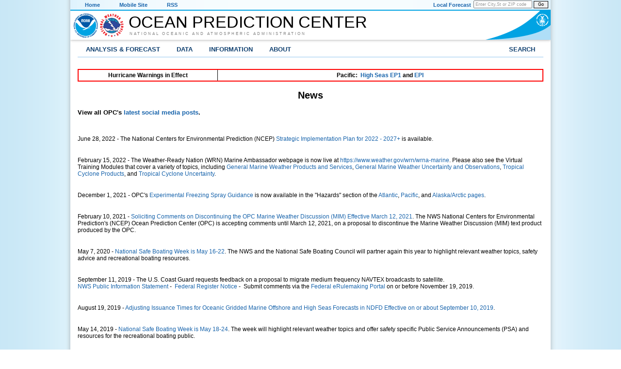

--- FILE ---
content_type: text/html; charset=UTF-8
request_url: https://ocean.weather.gov/news.php
body_size: 7699
content:
<!DOCTYPE HTML>
<html lang="en">
  <head>

    <title>News</title><meta http-equiv="Content-Type" content="text/html;charset=utf-8"><link href="/templates/css/opc.css" rel="stylesheet" type="text/css"><link href="/templates/css/images/favicon.ico" rel="icon" type="image/ico"><!-- Google tag (gtag.js) -->
<script async src="https://www.googletagmanager.com/gtag/js?id=G-Z16Z5313DW"></script>
<script>
  window.dataLayer = window.dataLayer || [];
  function gtag(){dataLayer.push(arguments);}
  gtag('js', new Date());

  gtag('config', 'G-Z16Z5313DW');
</script>
<script src="//dap.digitalgov.gov/Universal-Federated-Analytics-Min.js?agency=DOC&amp;subagency=NOAA" id="_fed_an_ua_tag"></script><script type="text/javascript">if (top != self) {top.location.href = self.location.href;}</script></head><!-- [html-validate-disable close-order] -->
<!-- [html-validate-disable close-order] -->
  <body>

  <div class="body-div-main">
<!-- link to id="contents", but that isn't used anywhere. Comment out.
  <div class="skipheader">
     /</!/-/-<a href="#contents"><img height="1" alt="Skip Navigation Links" src="/templates/css/images/skipgraphic.gif" width="1" ></a>/-/-/>
     <a href="#contents"></a>
  </div>
-->
<!-- Top Menu Navigation Section -->
    <div class="altformatcenter">
      <div class="altformatcontent">
        <div class="altformat">
          <div class="format-type">
            <a href="/index.php">Home</a>
          </div>
          <div class="format-type">
            <a href="/mobile">Mobile Site</a>
          </div>
          <div class="format-type">
            <a href="/aboutrss.php">RSS</a>
          </div>
          <div class="local-forecast">
            <form class="local-forecast-form" name="getForecast" id="getForecast" action="https://forecast.weather.gov/zipcity.php" method="get">
              <input id="inputstring" name="inputstring" type="text" size="8" value="Enter City,St or ZIP code" onclick="this.value=''">
            </form>
            <button name="btnSearch" id="btnSearch" form="getForecast" type="submit">Go</button>
          </div>
          <div class="forecast-description">
            <a href="https://www.weather.gov">Local Forecast</a>
          </div>
        </div>
      </div>
    </div>

    <!-- Header Section -->
    <div class="header">
      <div class="header-content">
        <a href="https://www.noaa.gov/" class="header-noaa-icon"><img src="/templates/css/images/header-noaa.png" alt="NOAA"></a>
        <a href="https://www.weather.gov" class="header-nws-icon"><img src="/templates/css/images/header-nws.png" alt="NOAA"></a>
        <a href="https://www.commerce.gov/" class="header-doc"><img src="/templates/css/images/header_doc.png" alt="United States Department of Commerce"></a>
        <div class="header-center-text"><a class="header-center-text" href="/index.php">Ocean Prediction Center</a></div>
        <div class="header-noaa-text"><a class="header-noaa-text" href="https://www.noaa.gov/">National Oceanic and Atmospheric Administration</a></div>
      </div>
    </div>
    <div class="header-shadow"><div class="header-shadow-content"></div></div>

    <div class="center">
      <div class="content">

<!-- Top Menu Content -->
        <div class="topnav">
          <ul id="topnav">

    <!-- Marine -->
            <li>
              <div  onclick="returnTrue" class="section-link">
                Analysis &amp; Forecast
                <!--<a href="/index.php">Analysis &amp; Forecast</a>-->
              </div>
               <div class="drop">
                <ul>
                  <li>Weather
                    <ul>
                      <li><a href="/AK_tab.php">Alaska/Arctic Products</a></li>
                      <li><a href="/Atl_tab.php">Atlantic Products</a></li>
                      <li><a href="/Pac_tab.php">Pacific Products</a></li>
                      <li><a href="/shtml/briefing.php">Briefing Pages</a></li>
                      <li><a href="/digital_forecasts.php">Digital Forecast Data</a></li>
                      <li><a href="/Loops/">Graphical Product Loops</a></li>
                      <li><a href="/marine_areas.php">Other NWS Marine Forecasts</a></li>
                      <li><a href="https://wwmiws.wmo.int/">Multinational Text Products</a></li>
                      <li><a href="/storm.php">Special Support</a></li>
                      <li><a href="/unified_analysis.php">Unified Surface Analysis</a></li>
                    </ul>
                  </li>
                  <li>Ocean
                    <ul>
                      <li><a href="/OceanProd.php">Ocean Products</a></li>
                    </ul>
                  </li>
                  <li>Ice &amp; Icebergs
                    <ul>
                      <li><a href="https://usicecenter.gov/Products">U.S. NIC Ice Products</a></li>
                      <li><a href="https://www.navcen.uscg.gov/?pageName=iipCharts&amp;Current">NAIS Iceberg Analysis</a></li>
                    </ul>
                  </li>
                  <li>Other Hazards
                    <ul>
                      <li><a href="/volcano/">Volcanic Ash Information</a></li>
                    </ul>
                  </li>
                </ul>
              </div>
            </li>

    <!-- Data Products -->
            <li>
              <div  onclick="returnTrue" class="section-link">
                <!--<a href="/data.php">Data</a>-->
                Data
              </div>
              <div class="drop">
                <ul>
                  <li>Digital Forecasts
                    <ul>
                      <li><a href="/digital_forecasts.php">Digital Forecast Data</a></li>
                    </ul>
                  </li>
                  <li>Electronic Marine Charting (ECDIS)
                    <ul>
                      <li><a href="/S-41X/index.php">Adding Weather to ECDIS: The S-41X Standard</a></li>
                    </ul>
                  </li>
                  <li>Environmental
                    <ul>
                      <li><a href="/Loops/SeaNettles/index.php">Sea Nettles (jellyfish)</a></li>
                    </ul>
                  </li>
                  <li>Freezing Spray
                    <ul>
                      <li><a href="/freezingSpray/">Freezing Spray Guidance</a></li>
                    </ul>
                  </li>
                  <li>GIS
                    <ul>
                      <li><a href="https://viewer.weather.noaa.gov/marine">NWS GIS Viewer</a></li>
                      <li><a href="/gis/index.php">OPC GIS Data</a></li>
                    </ul>
                  </li>
                  <li>Observations
                    <ul>
                      <li><a href="/sst/newSST/GOES_SST.php">GOES SST Imagery</a></li>
                      <li ><a href="/gridded_wind_vectors.php">Gridded ASCAT Scatterometer Winds</a></li>
                      <li><a href="/lightning/index.php?loop=Off">Lightning Strike Density</a></li>
                      <li><a href="/shtml/satellite_imagery.php">Satellite Imagery</a></li>
                    </ul>
                  </li>
                  <li>Ocean
                    <ul>
                     <li><a href="/Current_fcasts.php">Global Ocean Model Currents</a></li>
                     <li><a href="/SST_fcasts.php">Global Ocean Model Sea Surface Temperatures</a></li>
                     <li><a href="/gulf_stream_text.php">Gulf Stream ASCII Data</a></li>
                    </ul>
                  </li>
                  <li>Past Weather
                    <ul>
                      <li><a href="/climo/monthly.php">Hurricane Force Low Climatology</a></li>
                      <li><a href="/past_products.php">Product Archives</a></li>
                    </ul>
                  </li>
                  <li>Probabilistic Guidance
                    <ul>
                      <li><a href="/prob_guidance.php?model=gwes">Wave Height_Probabilities</a></li>
                      <li><a href="/windprob.php">Wind Speed_Probabilities</a></li>
                      <li><a href="/week2/">Week-2 Marine Hazards Outlook</a></li>
                    </ul>
                  </li>
                </ul>
              </div>
            </li>

    <!-- Information -->
            <li>
              <div  onclick="returnTrue" class="section-link">
                <!--<a href="/opc_overview.php">Information</a>-->
                Information
              </div>
              <div class="drop">
                <ul>
                  <li>Product Information
                    <ul>
                      <li><a href="/basemaps/A_basemap.php">Base Maps - Atlantic</a></li>
                      <li><a href="/basemaps/P_basemap.php">Base Maps - Pacific</a></li>
                      <li><a href="/marine_weather_sites.php">Marine Weather Sites</a></li>
                      <li><a href="/product_guides.php">Product Guides</a></li>
                      <li><a href="/quality_control.php">Quality Control</a></li>
                      <li><a href="/user_training.php">User Training</a></li>
                    </ul>
                  </li>
                  <li>Receiving Products
                    <ul>
                      <li><a href="/digital_forecasts.php">Digital Forecast Data</a></li>
                      <li><a href="/ftpmail.php">FTPMail: Products via Email</a></li>
                      <li><a href="/mobile">Mobile Web Products</a></li>
                      <li><a href="/fax_schedules.php">Radiofax Schedules</a></li>
                      <li><a href="https://www.weather.gov/marine/forecast">Text Broadcast Schedules</a></li>
                    </ul>
                  </li>
                </ul>
              </div>
            </li>

    <!-- About OPC -->
            <li>
              <div  onclick="returnTrue" class="section-link">
                About
              </div>
              <div class="drop">
                <ul>
                  <li>About OPC
                    <ul>
                      <li><a href="https://storymaps.arcgis.com/stories/5a69e5ff7fe140399dde71bf0384000e">About Us - A Story Map Overview of OPC</a></li>
                      <li><a href="/Accomplishments.php">Accomplishments</a></li>
                      <li><a href="/contact/index.php">Contact OPC</a></li>
                      <li><a href="/opc_overview.php">General Overview</a></li>
                      <li><a href="/OPC_Flyer.pdf">Informational Flyer (pdf)</a></li>
                      <li><a href="/OPC_Pamphlet.pdf">Informational Pamphlet (pdf)</a></li>
                      <li><a href="/publications.php">Publications</a></li>
                      <li><a href="/OPC_Tour/index.php">Virtual Tour</a></li>
                    </ul>
                  </li>
                  <li>Social Media
                    <ul>
                      <li><a href="https://www.facebook.com/NWSOPC">Facebook</a></li>
                      <li><a href="https://x.com/NWSOPC">X</a></li>
                    </ul>
                  </li>
                </ul>
              </div>
            </li>

    <!-- Gov Search -->
            <li class="right-menu">
              <div onclick="returnTrue" class="section-link">
                Search
                <!--<a href="https://www.weather.gov/search">Search</a>-->
              </div>
              <div class="dropsearch">
                <div class="site-search">
                  <form id="usa-gov-search" method="get" action="https://search.usa.gov/search" class="no-top-bottom-margin">
                    <input type="hidden" name="v:project" value="firstgov">
                    <label for="query">Search For</label>
                    <input type="text" name="query" id="query" size="12">
                    <p>
                      <input type="radio" name="affiliate" checked value="nws.noaa.gov" id="nws">
                      <label for="nws" class="search-scope">NWS</label>
                      <input type="radio" name="affiliate" value="noaa.gov" id="noaa">
                      <label for="noaa" class="search-scope">All NOAA</label>
                    </p>
                  </form>
                  </div>
                  <div class="site-search-button">
                  <button form="usa-gov-search" type="submit">Go</button>
                </div>
              </div>
            </li>

          </ul><!-- End of top nav ul -->
        </div><!-- End of topnav content div -->

        <!-- This notice appears on all pages via the include file -->
<!-- Include any scripts here. 

        <script src="https://www.weather.gov/source/nws/govshutdown.js" defer></script>

-->
<!--
	<table class="table-notice">
        <tbody>
        <tr><td>
         <div class="reg"><b>
Include text here                
         </b>
        </div>
        </td></tr>
        </table>
        <br><br>
-->

 

<!-- Warning Table -->
<br>

<table class="fax_table" style="width:100%; border:2px solid red; text-align: center; font-weight:bold;">
<tr><td style="width:30%">Hurricane Warnings in Effect<br></td><td>Pacific:&nbsp; <a href="/shtml/NFDHSFEP1.php">High Seas EP1</a> and <a href="/shtml/NFDHSFEPI.php">EPI</a></td></tr>
</table>

<h2 style="width: 100%; text-align: center;">News</h2>



<!-- Begin main page content -->

<p class="hdr">View all OPC's <a href="/opc_social_media.php">latest social media posts</a>.</p>
<br>

<p style="margin-bottom:30px;">June 28, 2022 - The National Centers for Environmental Prediction (NCEP) <a href="https://www.weather.gov/media/ncep/pdf/NCEP_Strategic_Plan_2022-2027.pdf">Strategic Implementation Plan for 2022 - 2027+</a> is available.

<p style="margin-bottom:30px;">February 15, 2022 - The Weather-Ready Nation (WRN) Marine Ambassador webpage is now live at <a href="https://www.weather.gov/wrn/wrna-marine">https://www.weather.gov/wrn/wrna-marine</a>.  Please also see the Virtual Training Modules that
cover a variety of topics, including <a href="https://www.youtube.com/watch?v=qsap1w-zcjA">General Marine Weather Products and Services</a>, <a href="https://www.youtube.com/watch?v=7Vpo2ExI3ZA">General Marine Weather Uncertainty and Observations</a>, <a href="https://www.youtube.com/watch?v=wTHduBTnyOc">Tropical Cyclone Products</a>, and <a href="https://www.youtube.com/watch?v=qsq10DwB2uo">Tropical Cyclone Uncertainty</a>.
</p>

<p style="margin-bottom:30px;">December 1, 2021 - OPC's <a href="/icing_rates/compare.php">Experimental Freezing Spray Guidance</a> is now available in the "Hazards" section of the <a href="/Atl_tab.php#hazards">Atlantic</a>, <a href="/Pac_tab.php#hazards">Pacific</a>, and <a href="/AK_tab.php#hazards">Alaska/Arctic pages</a>.</p> 

<p style="margin-bottom:30px;">February 10, 2021 - <a href="https://www.weather.gov/media/notification/pns21-09opc_mim.pdf">Soliciting Comments on Discontinuing the OPC Marine Weather Discussion (MIM) Effective March 12, 2021</a>. The NWS National Centers for Environmental Prediction's (NCEP) Ocean Prediction Center (OPC) is accepting comments until March 12, 2021, on a proposal to discontinue the Marine Weather Discussion (MIM) text product produced by the OPC.</p> 

<p style="margin-bottom:30px;">May 7, 2020 - <a href="https://www.weather.gov/safety/safeboating-week">National Safe Boating Week is May 16-22</a>. The NWS and the National Safe Boating Council will 
partner again this year to highlight relevant weather topics, safety advice and recreational boating resources.</p>

<p style="margin-bottom:30px;">September 11, 2019 - The U.S. Coast Guard requests feedback on a proposal to migrate medium frequency NAVTEX broadcasts to satellite. <br>
<a href="https://www.weather.gov/media/notification/pns19-25navtex_termination.pdf">NWS Public Information Statement</a>&nbsp;&dash;&nbsp;
<a href="https://www.federalregister.gov/documents/2019/09/11/2019-19675/proposed-termination-of-us-coast-guard-medium-frequency-mf-broadcast-of-navigational-telex-navtex">Federal Register Notice</a>&nbsp;&dash;&nbsp;
Submit comments via the <a href="https://www.regulations.gov/document?D=USCG_FRDOC_0001-8174">Federal eRulemaking Portal</a> on or before November 19, 2019.</p>

<p style="margin-bottom:30px;">August 19, 2019 - <a href="https://www.weather.gov/media/notification/scn19-69grid-issuance-times.pdf">Adjusting Issuance Times for Oceanic Gridded Marine Offshore and High Seas Forecasts in NDFD Effective on or about September 10, 2019</a>.</p>

<p style="margin-bottom:30px;">May 14, 2019 - <a href="https://www.weather.gov/safety/safeboating-week">National Safe Boating Week is May 18-24</a>. The week will highlight relevant weather topics and
offer safety specific Public Service Announcements (PSA) and resources for the recreational boating public.</p>

<p style="margin-bottom:30px;">May 2, 2019 - <a href="https://www.weather.gov/wrn/hurricane-preparedness">National Hurricane Preparedness Week is May 5-11</a></p>

<p style="margin-bottom:30px;">March 12, 2019 - <a href="https://www.surveymonkey.com/r/NWSTROPICAL">Feedback invited on potential changes to the Tropical Cyclone Forecast/Advisory (TCM) product issued by the National Hurricane Center (NHC) and the Central Pacific Hurricane Center (CPHC)</a></p>

<p style="margin-bottom:30px;">November 15, 2018 - <a href="https://www.weather.gov/media/notification/pdfs/scn18-102nist_broadcast_terminationaaa.pdf">Discontinuation of NWS High Seas and Storm Warnings over NIST Time Frequency Broadcasts Effective January 31, 2019</a></p>

<p style="margin-bottom:30px;">May 7, 2018 - <a href="https://www.weather.gov/wrn/hurricane-preparedness">National Hurricane Preparedness Week is May 6-12</a></p>

<p style="margin-bottom:30px;">April 23, 2018 - <a href="sst/newSST/GOES_SST.shtml">New improved GOES satellite sea surface temperature composite images are available for the West Atlantic, Gulf of America, Caribbean and Great Lakes</a>. The SST composites are generated from the NOAA NESDIS ACSPO (Advanced Clear Sky Processor for Ocean) 0.02&ordm; Level 3 product from the new-generation Advanced Baseline Imager (ABI) sensor onboard the GOES-16 (East) satellite.</p>

<p style="margin-bottom:30px;">March 09, 2018 - <a href="gmdss_notice.php">ECG SafetyNET Message announcing the planned Inmarsat I-3 to I-4 migration in 2018.</a></p>

<p style="margin-bottom:30px;">March 09, 2018 - Read OPC Director, Tom Cuff's <a href="http://gcaptain.com/noaas-new-marine-forecast-product-improves-weather-forecasts-and-safety-at-sea/">editorial</a> on the new 72 hour product suite for the <a href="/Atl_tab.shtml">Atlantic</a>, <a href="/Pac_tab.shtml">Pacific</a>, and <a href="/AK_tab.php">Arctic</a> Oceans.</p>

<p style="margin-bottom:30px;">January 18, 2018 - <a href="sfc_tracks.php">Changes to the surface analyses and surface forecast charts, including a new 72-hour forecast chart effective March 7, 2018</a></p>

<p style="margin-bottom:30px;">December 19, 2017 - <a href="http://www.nws.noaa.gov/os/notification/pns17-39highseas_end.htm">NWS is soliciting Comments on Proposed Discontinuation of High Seas and Storm Warning over NIST Time Frequency Broadcasts through January 20, 2018</a>

<p style="margin-bottom:30px;">December 18, 2017 - As part of the ongoing Hazard Simplification Project, the National Weather Service (NWS) is proposing to reduce the number of Marine hazard messages.  We are requesting comments on this marine consolidation and reformatting proposal <a href="https://www.surveymonkey.com/r/P9B25ZY">via this survey</a>.</p>

<p style="margin-bottom:30px;">October 12, 2017 - NWS Notice on <a href="http://www.nws.noaa.gov/os/notification/scn17-109hffax.htm">Degraded HFFAX Transmissions</a></p>

<p style="margin-bottom:30px;">September 20, 2017 - <a href="http://noaa.maps.arcgis.com/apps/MapTour/index.html?appid=8c6216efbaa24af8b24336a571b528a8">OPC thanks the Maritime Institute of Technology and Graduate Studies (MITAGS) for being a Weather Ready Nation Ambassador</a></p>

<p style="margin-bottom:30px;">September 20, 2017 - <a href="http://www.nws.noaa.gov/os/notification/pns17-31hazsimp_marine.htm">NWS Hazard Simplification Project is Soliciting Public Comments through October 5, 2017</a></p>

<p style="margin-bottom:30px;">September 5, 2017 - <a href="http://www.nws.noaa.gov/os/notification/scn17-99opc500mb.htm">Changes to 500mb forecasts and ceasing production of a small suite of products are effective November 13, 2017</a></p>

<p style="margin-bottom:30px;">June 26, 2017 - <a href="http://www.nws.noaa.gov/os/notification/pns17-26opc_500mb.htm">Soliciting comments on proposed changes to 500mb forecasts &amp; terminating a small suite of products through July 31, 2017</a></p>

<p style="margin-bottom:30px;">June 15, 2017 - <a href="http://www.nws.noaa.gov/os/notification/scn17-74opcwebsiteaaa.htm">OPC's new website design is effective September 6, 2017</a> &ndash; <a href="https://para.ocean.weather.gov">see preview</a></p>

<p style="margin-bottom:30px;">May 30, 2017 - <a href="http://www.nws.noaa.gov/os/notification/scn17-60windbarbs_opc.htm">Depiction of sustained winds around tropical cyclones on OPC forecast charts changes June 30, 2017</a></p>

<p style="margin-bottom:30px;">May 4, 2017 - OPC's <a href="/strategic_plan.php">Strategic Plan</a> for 2017-2021 has been published.</p>

<p style="margin-bottom:30px;">April 25, 2017 - <a href="https://www.navcen.uscg.gov/?pageName=iipProducts">North American Ice Service (NAIS)</a> Atlantic Iceberg Analysis and Outlook Products are now available on OPC's <a href="/Atl_tab.shtml#iceberg">Atlantic Weather page</a>.</p>

<p style="margin-bottom:30px;">April 24, 2017 - <a href="http://www.nws.noaa.gov/os/notification/scn17-50mc_marine_phase1.htm">Use of mixed-case text in selected marine products effective June 1, 2017</a></p>

<p style="margin-bottom:30px;">April 3, 2017 - <a href="http://www.nws.noaa.gov/os/notification/scn17-39opc_tafb_tcu.htm">Depiction of Potential Tropical Cyclones on Unified Surface Analysis and Marine Radiofax Charts effective May 15, 2017</a></p>

<p style="margin-bottom:30px;">September 8, 2016 - Help the NWS better communicate with you when hazardous weather threatens! <a href="http://www.weather.gov/hazardsimplification/">Take the survey.</a></p>


<!-- End main page content -->

<!-- Begin footer_opc_content1.html -->
<!-- [html-validate-disable close-order] -->
<br><br>
        </div><!-- End of content div -->
    </div><!-- End of center div -->
    <div class="footer">
        <div class="footer-content">
            <!-- begin print time of page being loaded -->
            <div class="footer-time">
    <!-- script for local timezone -->
    <!-- https://www.webdevelopersnotes.com/tips/html/finding_the_number_of_seconds_and_milliseconds.php3 -->
    <!-- Print "Page Loaded at GMT and Local time -->
            <script src="/common/local_and_utc_time.js" defer></script>
            <p id="timeStamp"></p>
            </div>
            <div class="footer-time">
            <!-- end print time of page being loaded -->

            <div class="footer-column">
            <a class="footer-column-head" href="https://www.weather.gov/current">Current Conditions</a><br>
            <a href="https://www.ndbc.noaa.gov">Marine &amp; Buoy Reports</a><br>
            <a href="https://tidesandcurrents.noaa.gov/">Tides Online</a><br>
            <a href="https://www.weather.gov/forecastmaps">Surface Weather</a><br>
            <a href="https://www.goes.noaa.gov">Satellite</a><br>
            <a href="https://radar.weather.gov/">Radar</a><br>
            <a href="https://www.weather.gov/bgm/productUpperAir">Upper Air</a><br>
            </div>
            <div class="footer-column">
            <a class="footer-column-head" href="https://www.weather.gov/marine">Marine Forecasts</a><br>
            <a href="/marine_areas.php">Offshore &amp; High Seas</a><br>
            <a href="https://www.nhc.noaa.gov/marine">Tropical Marine</a><br>
            <a href="/opc_gridded_marine.php">Gridded Marine</a><br>
            </div>
            <div class="footer-column">
            <a class="footer-column-head" href="https://www.weather.gov/marine">Marine Resources</a><br>
            <a href="https://www.vos.noaa.gov/">Voluntary Observing Ships</a><br>
            <a href="https://usicecenter.gov/">U.S. National Ice Center</a><br>
            </div>
            <div class="footer-column">
            <a class="footer-column-head" href="https://www.weather.gov/news">News &amp; Information</a><br>
            <a href="https://www.weather.gov/notification/">NWS Service Changes</a><br>
            <a href="https://www.weather.gov/news">NWS News</a><br>
            </div>
            <div class="footer-column">
            <a class="footer-column-head">OPC Social Media</a><br>
            <a href="https://www.facebook.com/NWSOPC"><img src="/templates/css/images/f_logo.png" alt="Follow the Ocean Prediction Center on Facebook" width="15" height="15" class="footer-socal-logos">&nbsp; Facebook</a><br>
            <a href="https://x.com/NWSOPC"><img src="/templates/css/images/x_logo.png" alt="Follow the Ocean Prediction Center on X" height="15" width="15" class="footer-socal-logos">&nbsp; X</a><br>
            </div>
        </div>
    </div>

<!-- legal footer area -->
    <div class="footer-legal">
        <div class="footer-legal-content">
            <div class="footer-legal-gov">
                <p>
                    <a href="https://www.usa.gov"><img src="/templates/css/images/usa_gov.png" alt="usa.gov" width="110" height="30"></a>
                </p>
            </div>
            <div class="footer-legal-column">
                <p>
                    <a href="https://www.commerce.gov/">US Department of Commerce</a><br>
                    <a href="https://www.noaa.gov/">National Oceanic and Atmospheric Administration</a><br>
                    <a href="https://www.weather.gov">National Weather Service</a><br>
                    <a href="https://www.weather.gov/ncep/">National Centers for Environmental Prediction</a><br>
                    <a href="/index.php">Ocean Prediction Center</a><br>
                    NOAA Center for Weather and Climate Prediction (NCWCP)<br>
                    5830 University Research Court<br>
                    College Park, Maryland 20740-3818<br><br>
                    Phone: 301-683-1520<br>
                    Fax: 301-683-1501 (SDM), 301-683-1545 (back office-administrative)<br>
                    <a href="/contact/index.php">OPC Email Feedback</a><br><br>
                </p>
                <!-- End footer_opc_content1.html -->

                <p>Page last modified:&nbsp;&nbsp;Monday, May 19, 2025 17:17:07 UTC</p>
<p>Hosted from NOAA's NCWCP in College Park, MD</p>
            </div> <!-- End footer-legal-column-->
            <div class="footer-legal-column2">
                <p>
                    <a href="https://www.weather.gov/disclaimer">Disclaimer</a><br>
                    <a href="https://www.noaa.gov/organization/information-technology/policy-oversight/information-quality">Information Quality</a><br>
                    <a href="https://www.weather.gov/help">Help</a><br>
                    <a href="https://www.weather.gov/glossary">Glossary</a><br>
                    <a href="https://www.weather.gov/privacy">Privacy Policy</a><br>
                    <a href="https://www.noaa.gov/information-technology/foia">Freedom of Information Act (FOIA)</a><br>
                    <a href="https://www.weather.gov/about">About Us</a><br>
                    <a href="https://www.weather.gov/careers">Career Opportunities</a>
                </p>
            </div>
          </div><!-- end of <div class="footer-legal-content"> -->
        </div><!-- end of <div class="footer-legal"> -->
    <div id="wrap"></div>
    </div><!-- End of body div, width 990px -->
  </body>
</html>

<!-- End footer_opc_content2.html -->
